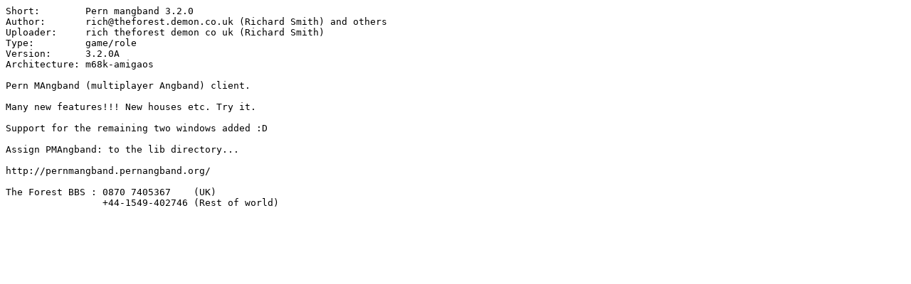

--- FILE ---
content_type: text/plain; charset=ISO-8859-15
request_url: https://se.aminet.net/game/role/pmangband.readme
body_size: 225
content:
Short:        Pern mangband 3.2.0
Author:       rich@theforest.demon.co.uk (Richard Smith) and others
Uploader:     rich theforest demon co uk (Richard Smith)
Type:         game/role
Version:      3.2.0A
Architecture: m68k-amigaos

Pern MAngband (multiplayer Angband) client.

Many new features!!! New houses etc. Try it.

Support for the remaining two windows added :D

Assign PMAngband: to the lib directory...

http://pernmangband.pernangband.org/

The Forest BBS : 0870 7405367    (UK)
                 +44-1549-402746 (Rest of world)
